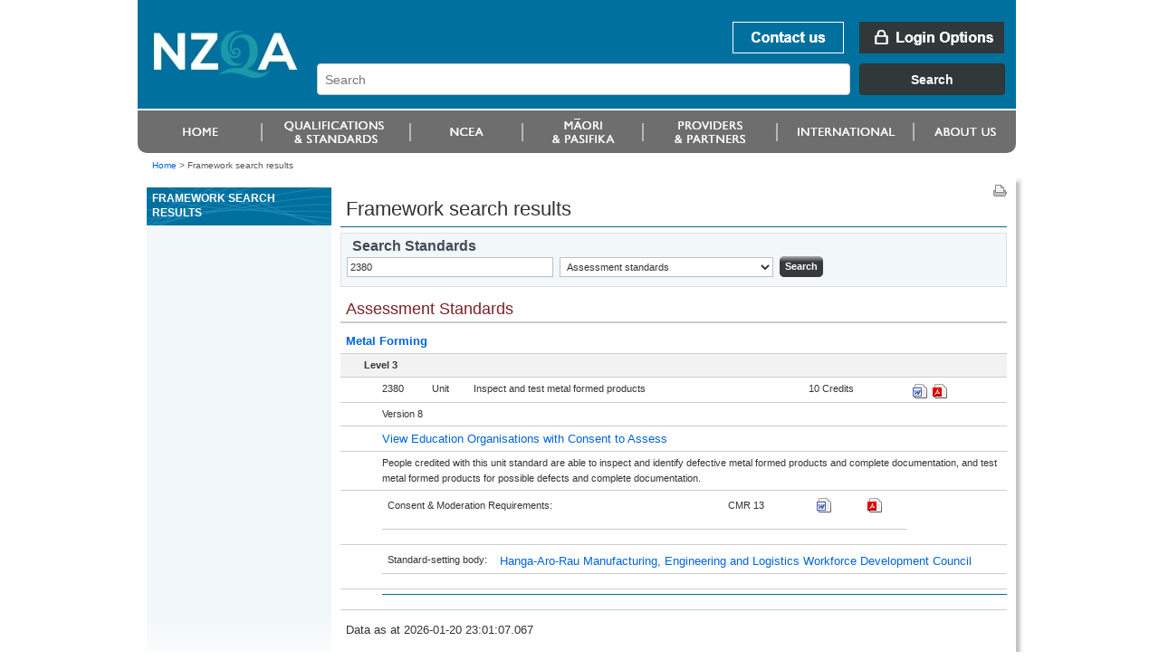

--- FILE ---
content_type: text/html;charset=utf-8
request_url: https://www.nzqa.govt.nz/framework/search/results.do?query=2380&type=UNIT
body_size: 4281
content:
<!DOCTYPE html PUBLIC "-//W3C//DTD XHTML 1.0 Transitional//EN" "http://www.w3.org/TR/xhtml1/DTD/xhtml1-transitional.dtd">
<html xmlns="http://www.w3.org/1999/xhtml" lang="en-NZ" xml:lang="en-NZ"> <!-- DELETE ME - lang and xml:lang attributes to be driven by language chosen - see below -->
<!--googleoff: index-->

<head>
    <!--googleon: index-->
    <title>Framework search results</title>
    <!--googleoff: index-->
<meta name="generator" content="SilverStripe - http://www.silverstripe.com" />
<meta http-equiv="Content-type" content="text/html; charset=utf-8" />
<meta name="identifier" content="0" scheme = "SilverStripe CMS GUID" />
<meta name="DC.Identifier" content="http://nzqa.localhost/" scheme = "URI" />
<meta name="name" content="" scheme = "" />
<meta name="DC.Title" content="" scheme = "" />
<meta name="DC.Date.Created" content="" scheme = "ISO8601" />
<meta name="DC.Date.Valid" content="" scheme = "ISO8601" />
<meta name="DC.Date.Modified" content="" scheme = "ISO8601" />
<meta name="DC.Creator" content="corporateName=New Zealand Qualifications Authority (NZQA)" scheme = "NZGLSAgent" />
<meta name="DC.Publisher" content="corporateName=New Zealand Qualifications Authority (NZQA)" scheme = "NZGLSAgent" />
<meta name="DC.Language" content="" scheme = "RFC4646" />
<meta name="DC.Type.Category" content="Document" scheme = "NZGLS" />
<meta name="NZGLS.Function" content="" scheme = "FONZ" />
<meta name="DC.Subject" content="" scheme = "SONZ" />
<meta name="DC.Description" content="" scheme = "" /><link rel="shortcut icon" href="/favicon.ico" />

<!--[if IE 6]>
    <style type="text/css">
     @import url(/resources/themes/nzqa/css/ie6.css);
    </style> 
<![endif]-->

<!--[if IE 7]>
    <style type="text/css">
     @import url(/resources/themes/nzqa/css/ie7.css);
    </style> 
<![endif]-->

    <link rel="stylesheet" type="text/css" media="screen" href="/resources/themes/nzqa/css/layout-v2.css?m=1274396386" />
    <link rel="stylesheet" type="text/css" media="screen" href="/resources/themes/nzqa/css/typography-v2.css?m=1274396386" />

    <link rel="stylesheet" type="text/css" media="print" href="/resources/themes/nzqa/css/print.css?m=1274066173" />




    <style type="text/css">
        #mainPage a.pdf:before, #mainPage a.doc:before {
            content: normal;
        }
        #mainPage a.pdf, #mainPage a.doc {
            vertical-align: middle;
            background-image: none;
            padding: 0;
        }
    </style>

</head>
<body class="wide">
    <div id="accessLinks">
</div>
    
    <div id="wrapper">
<div id="header">
    <a name="topOfPage" id="topOfPage"></a>
        <div id="banner">
            <a href="/" title="Go to NZQA home page. " id="coName">
				<span>
					<abbr title="New Zealand Qualifications Authority">NZQA</abbr><br />
					New Zealand Qualifications Authority<br />Mana Tohu Matauranga O Aotearoa<br />
                    <hr align="left" width="30%"/>
                    Qualify For The Future World<br />Kia Noho Takatu Ki To Amua Ao!
				</span>
			</a> 

			<div id="bannerUtil">
										<a href="/about-us/contact-us/" id="bannContactUs"><span>Contact us</span></a>

        <a href="/login" id="bannLogin" title="Go to login page. "><span>Login Options</span></a>
    



            <div id="headerSearch" style="width: 787px;">
            <link href="https://search.nzqa.govt.nz/static/css/elastic_search.css" rel="stylesheet">
              <div id="searchBox" class="app-container"></div>
              <script src="https://search.nzqa.govt.nz/static/js/elastic_search.js"></script>
            </div>
            <script type="text/javascript">
                window.searchUrl = 'https://search.nzqa.govt.nz/index.html';
            </script>
            </div>

        </div>

		<div id="primaryNav">
		
<!--nav1-->
    <ul>
			        	<li id="p1" class="primaryNavItem">
			            	<a href="https://www2.nzqa.govt.nz" class="sectionLink" ><span>Home</span></a>
			            </li>
			        	<li id="p2" class="primaryNavItem">
			            	<a href="https://www2.nzqa.govt.nz/qualifications-and-standards/" class="sectionLink" ><span>Qualifications and standards</span></a>
				            	<ul>
										<li ><a href="https://www2.nzqa.govt.nz/qualifications-and-standards/about-new-zealand-qualifications-credentials-framework/" >Understanding the NZQF</a></li>
										<li ><a href="https://www2.nzqa.govt.nz/qualifications-and-standards/about-qualifications-and-credentials/" >Qualifications</a></li>
										<li ><a href="https://www2.nzqa.govt.nz/qualifications-and-standards/about-standards/" >Standards</a></li>
										<li ><a href="https://www2.nzqa.govt.nz/qualifications-and-standards/access-your-results/" >Results</a></li>
										<li  class='last'><a href="https://www2.nzqa.govt.nz/international/recognise-overseas-qual/" >Recognition of Overseas Qualifications</a></li>
			                    </ul>
			            </li>
			        	<li id="p3" class="primaryNavItem">
			            	<a href="https://www2.nzqa.govt.nz/" class="sectionLink" ><span>Māori and Pasifika</span></a>
				            	<ul>
										<li ><a href="https://www2.nzqa.govt.nz/maori/" >Māori</a></li>
										<li  class='last'><a href="https://www2.nzqa.govt.nz/pasifika/" >Pasifika</a></li>
			                    </ul>
			            </li>
			        	<li id="p4" class="primaryNavItem">
			            	<a href="https://www2.nzqa.govt.nz/tertiary/" class="sectionLink" ><span>Tertiary</span></a>
				            	<ul>
										<li  class='last'><a href="https://www2.nzqa.govt.nz/tertiary/approval-accreditation-and-registration/" >Approval, accreditation and registration</a></li>
			                    </ul>
			            </li>
			        	<li id="p5" class="primaryNavItem">
			            	<a href="/international/" class="sectionLink" ><span>international</span></a>
				            	<ul>
										<li ><a href="https://www2.nzqa.govt.nz" >Home</a></li>
										<li ><a href="https://www2.nzqa.govt.nz/qualifications-and-standards/" >Qualifications and standards</a></li>
										<li ><a href="https://www2.nzqa.govt.nz/ncea/" >NCEA</a></li>
										<li ><a href="https://www2.nzqa.govt.nz/" >Māori and Pasifika</a></li>
										<li ><a href="https://www2.nzqa.govt.nz/tertiary/" >Tertiary</a></li>
										<li ><a href="/international/" >international</a></li>
										<li  class='last'><a href="https://www2.nzqa.govt.nz/about-us/" >About us</a></li>
			                    </ul>
			            </li>
			        	<li id="p6" class="primaryNavItem">
			            	<a href="https://www2.nzqa.govt.nz/about-us/" class="sectionLink" ><span>About us</span></a>
				            	<ul>
										<li ><a href="https://www2.nzqa.govt.nz/about-us/contact-us/" >Contact us</a></li>
										<li ><a href="https://www2.nzqa.govt.nz/about-us/consultations-and-reviews/" >Consultations and reviews</a></li>
										<li ><a href="https://www2.nzqa.govt.nz/about-us/events/" >Events</a></li>
										<li ><a href="https://www2.nzqa.govt.nz/about-us/publications/" >Publications</a></li>
										<li ><a href="https://www2.nzqa.govt.nz/about-us/emergency-events/" >Information regarding COVID-19</a></li>
										<li ><a href="https://www2.nzqa.govt.nz/about-us/strategies-projects/" >Future State</a></li>
										<li ><a href="https://www2.nzqa.govt.nz/about-us/working-at-nzqa/" >Working at NZQA</a></li>
										<li ><a href="https://www2.nzqa.govt.nz/about-us/contact-us/complaint/" >Make a complaint</a></li>
										<li  class='last'><a href="https://www2.nzqa.govt.nz/about-us/glossary/" >Glossary</a></li>
			                    </ul>
			            </li>
    </ul>
<!--/nav1-->
		
		</div>
</div>        <div id="breadcrumbs">

        <a href="/" >Home</a>

    &gt; <span class="current">Framework search results</span>



        </div>
        
        <div id="mainBody">
            <div id="secNav">
			    <div id="sectHeader">
                  <!--googleon: index-->
Framework search results                  <!--googleoff: index-->
			    </div>
    
    
<!--nav2-->




<!--/nav2-->
    
                <div id="navGrad"></div>
            </div>

<div id="mainPage" class="typography">
<div id="pageUtils">
	<a title="Print this page."
		href="javascript:window.print();" 
		id="print">
		<span>Print this page</span>
	</a>
</div>     <!--googleon: index-->
        <h1>Framework search results</h1>
	
	
    

	
    
    <div class="frameworkControls">
	    <form method="post" action="/framework/search/results.do" class="searchbox-frame">
			<input type="hidden" value="200" name="maxItems"/>
			<h3>Search Standards</h3>
	    		<input type="text" name="query" value="2380"/>
	
				<select name="type">
					<option value="ALL"  >All Framework</option>
					<option value="QUAL">National Qualifications</option>
					<option value="UNIT" selected="selected" >Assessment standards</option>
					<option value="CLASSSYS">Classification System</option>
					<option value="AMAP">CMRs by ID</option>
					<option value="REPLACE">Unit replacements by ID</option>
                    <option value="SKILL" >Skill standards</option>
	     		</select>
	     
				<span class="btn btnBlue"><input type="submit" class="searchgo" value="Search"/></span>
	     </form>
     </div>
    








<!DOCTYPE html PUBLIC "-//W3C//DTD XHTML 1.0 Transitional//EN"
"http://www.w3.org/TR/xhtml1/DTD/xhtml1-transitional.dtd">
<html xmlns="http://www.w3.org/1999/xhtml">
	<body>
		<!-- Google Tag Manager -->
		<noscript><iframe src="//www.googletagmanager.com/ns.html?id=GTM-KB9LQX"
		height="0" width="0" style="display:none;visibility:hidden"></iframe></noscript>
		<script>(function(w,d,s,l,i){w[l]=w[l]||[];w[l].push({'gtm.start':
		new Date().getTime(),event:'gtm.js'});var f=d.getElementsByTagName(s)[0],
		j=d.createElement(s),dl=l!='dataLayer'?'&l='+l:'';j.async=true;j.src=
		'//www.googletagmanager.com/gtm.js?id='+i+dl;f.parentNode.insertBefore(j,f);
		})(window,document,'script','dataLayer','GTM-KB9LQX');</script>
		<!-- End Google Tag Manager -->
	</body>	
</html>
<!-- START CONTENT HERE -->
<div class="clear">&nbsp;</div>














<a name="standards"></a>
<h2>Assessment Standards</h2>

<div class="itemList">




	

	<table width="100%" class="itemList">
	<colgroup span="2" width="20" />
	<colgroup span="2" width="0*" />
	<colgroup width="*">
		<col width="*" />
		<col width="*" />
	</colgroup>
    <colgroup span="2" width="0*" />
    <colgroup span="2" width="0*" />
	<colgroup span="2" width="14" />
	
	

    

		
		
			
            
			<tr>
				<td colspan="8"><strong><a href="/framework/explore/domain.do?frameworkId=3136374624#standards">Metal Forming</a></strong></td>
			</tr>
		

		
		
			
			<tr class="dataHighlight">
				<td></td>
				<td colspan="7"><strong>Level 3</strong></td>
			</tr>
		

		<tr valign="top">
			<td></td>
			<td>
			
			</td>
			<td><span class="itemId">2380</span></td>
            <td>Unit</td>
            <td>
                Inspect and test metal formed products<br/>
                
                    
                    
                
            </td>
            <td>10&nbsp;Credits</td>
            <td></td>
            <td>
                
                    <div style="padding-top:2px;width:50px;">
                        
                            
                                <a class="download doc" href="/nqfdocs/units/doc/2380.doc" title="View the document in Word format."><img src="/resources/themes/nzqa/images/word.png" alt="Word"/></a>&nbsp;
                                <a class="download pdf" href="/nqfdocs/units/pdf/2380.pdf" title="View the document in PDF format."><img src="/resources/themes/nzqa/images/pdf.png" alt="PDF"/></a>
                            
                            
                            
                        
                    </div>
                
            </td>
		</tr>

        
            <tr>
                <td colspan="2"></td>
                <td colspan="5">Version 8</td>
            </tr>
        

        

        
            <tr>
                <td colspan="2"></td>
                <td colspan="6"><a href="/providers/index.do?frameworkId=3136374624&amp;unitStandardId=2380" title="View a list of providers accredited for this Unit">View Education Organisations with Consent to Assess</a></td>
            </tr>
            <tr>
                <td colspan="2"></td>
                <td colspan="6">People credited with this unit standard are able to inspect and identify defective metal formed products and complete documentation, and test metal formed products for possible defects and complete documentation.</td>
            </tr>
            
                <tr>
                <td colspan="2"></td>
                <td colspan="5">
                    <table>
                    
                        <tr>
                        
                            <td>Consent &amp; Moderation Requirements:</td>
                        
                        
                        <td>CMR 13</td>
                        <td>
                            <p>
                                <a class="download doc"  href="/nqfdocs/maps/doc/0013.doc" title="View the current Accreditation &amp; Moderation Action Plans in Word format"><img src="/resources/themes/nzqa/images/word.png" alt="Word"/></a>
		                    </p>
                        </td>
                        <td>
                         <p>
                                <a class="download pdf"  href="/nqfdocs/maps/pdf/0013.pdf" title="View the current Accreditation &amp; Moderation Action Plans in PDF format"><img src="/resources/themes/nzqa/images/pdf.png" alt="PDF"/></a>
                        </p>
                        </td>
                        </tr>
                    
                    </table>
                </td>
                </tr>
            
            <tr>
                <td colspan="2"></td>
                <td colspan="6">
                    <table>
                        <tr>
                            <td>Standard-setting&nbsp;body:</td>
                            <td><a href="/framework/explore/ssb-detail.do?ssbId=6447410752" title="View details of the standard-setting body responsible for this Unit">
                                Hanga-Aro-Rau Manufacturing, Engineering and Logistics Workforce Development Council</a></td>
                        </tr>
                    </table>
                </td>
            </tr>

            <tr>
                <td colspan="2"></td>
                <td colspan="6"><hr /></td>
            </tr>
        

    

</table>



</div>













    <p class="lastUpdated">Data as at 2026-01-20 23:01:07.067</p>


     <!--googleoff: index-->
</div>


            <div class="clear">&nbsp;</div>
        </div>
        

<div id="footer">
    <ul id="footerUtils">
        <li>
            <a target="_blank" title="newzealand.govt.nz - connecting you to New Zealand central &amp; local government services" accesskey="/" href="https://www.govt.nz/" id="nzGovt">
                <span>newzealand.govt.nz</span>
            </a>
            Copyright &copy; New Zealand Qualifications Authority
            <span class="separator">|</span>
									<a href="/about-this-site">About this site</a>
            <span class="separator">|</span>
					<a href="/copyright">Copyright</a>  
        </li>
    </ul>
</div>


    
    
    </div>
    
    
</body>
</html>